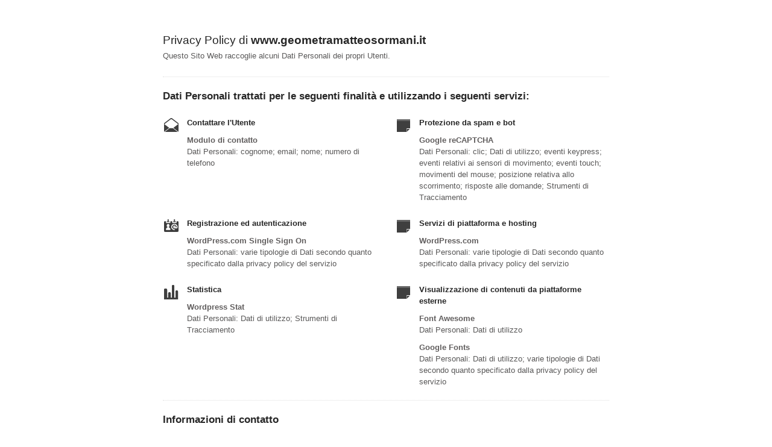

--- FILE ---
content_type: text/html; charset=utf-8
request_url: https://www.iubenda.com/privacy-policy/10410938
body_size: 2959
content:
<!DOCTYPE HTML PUBLIC "-//W3C//DTD HTML 4.01//EN" "http://www.w3.org/TR/html4/strict.dtd">
<html id="iubenda_policy" class="iubenda_fixed_policy" lang="it">
<head>



  <title>Privacy Policy di www.geometramatteosormani.it</title>

  <meta http-equiv="Content-Language" content="it" />
  <meta http-equiv="Content-Type" content="text/html; charset=utf-8" />
  <meta http-equiv="date" content="2020-04-28">
  <meta http-equiv="last-modified" content="2025-01-08">
  <meta itemprop="name" content="Privacy Policy di www.geometramatteosormani.it">
  <meta itemprop="description" content="Questo Sito Web raccoglie alcuni Dati Personali dei propri Utenti." />
  <meta itemprop="image" content="https://www.iubenda.com/seo/assets/default.png" />
  <meta name="locale" content="it" />
  <meta name="title" content="Questo Sito Web raccoglie alcuni Dati Personali dei propri Utenti." />
  <meta name="description" content="Questo Sito Web raccoglie alcuni Dati Personali dei propri Utenti." />
  <meta name="image" content="https://www.iubenda.com/seo/assets/default.png" />
  <meta name="twitter:card" content="summary" />
  <meta name="twitter:title" content="Privacy Policy di www.geometramatteosormani.it" />
  <meta name="twitter:description" content="Questo Sito Web raccoglie alcuni Dati Personali dei propri Utenti." />
  <meta name="twitter:site" content="@iubenda" />
  <meta name="twitter:image:src" content="https://www.iubenda.com/seo/assets/default.png" />
  <meta property="og:title" content="Privacy Policy di www.geometramatteosormani.it">
  <meta property="og:description" content="Questo Sito Web raccoglie alcuni Dati Personali dei propri Utenti." />
  <meta property="og:image" content="https://www.iubenda.com/seo/assets/default.png" />
  <meta property="og:url" content="https://www.iubenda.com/privacy-policy/10410938" />
  <meta property="og:site_name" content="iubenda" />
  <meta property="og:locale" content="it" />
  <meta property="og:type" content="website" />
  <meta property="fb:app_id" content="190131204371223" />
  <link rel="canonical" href="https://www.iubenda.com/privacy-policy/10410938" />

  <meta name="viewport" content="width=device-width">

  <meta name="robots" content="noindex, follow">
  <link rel="stylesheet" href="/assets/privacy_policy-d946f10e9464ca0c03722d984ee43c4d47126a155ba6b7be2dc2ee131f923779.css" />
  <script src="/assets/privacy_policy-3cdbd3647d1b88f249f4cf4a3c1f0e73ad4f5e1296b457b9d16ffa69245198f2.js" nonce="cf024f5c1a0c3444eb9495bfa76ada9c065fa7e5893169dd84eb1073a68bb9cf"></script>

  <style>
    #iubenda_policy .iub_container > .iub_footer {
      -webkit-box-shadow: none;
      -moz-box-shadow: none;
      box-shadow: none;
      border-top: 1px solid #DDD;
      position: sticky;
      position: fixed;
      bottom: 0;
      left: 0;
      right: 0;
    }
  </style>

  
</head>
<body>
  <script nonce="cf024f5c1a0c3444eb9495bfa76ada9c065fa7e5893169dd84eb1073a68bb9cf">
//<![CDATA[

    var $body = $('body');

    // Add `all-collapsed` class to body in order to have all the expandable panel collapsed at page load and:
    // 1. avoid the closing animation
    // 2. allow all browsers (Firefox had issue) to scroll to an anchor if provided in the URL (e.g. #manage_cookies)
    // 3. done via JS in order to not have panels collapsed for browsers with disabled JS
    $body.addClass('all-collapsed')
      .on('click', '.expand .expand-click', function () {
        if ($body.hasClass('all-collapsed')) {
          // Remove `all-collapsed` class from the body and set all panels collapsed so toggleClass behaves as expected
          $('.expand-content').hide();
          $('.expand').addClass('collapsed');
          $body.removeClass('all-collapsed');
        }

        var $this = $(this);
        $this.parents('.expand').toggleClass('collapsed').toggleClass('expanded')
          .children('.expand-content').slideToggle('fast');
        $this.parents('.expand-item').toggleClass('hover');
        $this.children('.icon-17').toggleClass('icon-expand').toggleClass('icon-collapse');
      });

//]]>
</script>
  <div id="wbars_all">
  <div class="iub_container iub_base_container">
    <div id="wbars">
      <div class="iub_content simple_pp">


        
<div class="iub_header">

  
  <h1>Privacy Policy di <strong>www.geometramatteosormani.it</strong></h1>

    <p>
      Questo Sito Web raccoglie alcuni Dati Personali dei propri Utenti.
    </p>


</div> <!-- /header -->


        



    <h2 id="purposes_data">Dati Personali trattati per le seguenti finalit&agrave e utilizzando i seguenti servizi:</h2>

    <ul class="for_boxes cf">

      <li class="one_line_col">
        <ul class="for_boxes">


            <li>

              <div class="iconed policyicon_purpose_10">

                <h3>Contattare l&#39;Utente</h3>


                <ul class="unstyled">



                    <li>
                      <h3>Modulo di contatto</h3>
                        <p>Dati Personali: cognome; email; nome; numero di telefono</p>
                    </li>


                </ul>

              </div>

            </li>

          
            <li>

              <div class="iconed policyicon_purpose_38">

                <h3>Protezione da spam e bot</h3>


                <ul class="unstyled">



                    <li>
                      <h3>Google reCAPTCHA</h3>
                        <p>Dati Personali: clic; Dati di utilizzo; eventi keypress; eventi relativi ai sensori di movimento; eventi touch; movimenti del mouse; posizione relativa allo scorrimento; risposte alle domande; Strumenti di Tracciamento</p>
                    </li>


                </ul>

              </div>

            </li>

          
            <li>

              <div class="iconed policyicon_purpose_9">

                <h3>Registrazione ed autenticazione</h3>


                <ul class="unstyled">



                    <li>
                      <h3>WordPress.com Single Sign On</h3>
                        <p>Dati Personali: varie tipologie di Dati secondo quanto specificato dalla privacy policy del servizio</p>
                    </li>


                </ul>

              </div>

            </li>

          
            <li>

              <div class="iconed policyicon_purpose_46">

                <h3>Servizi di piattaforma e hosting</h3>


                <ul class="unstyled">



                    <li>
                      <h3>WordPress.com</h3>
                        <p>Dati Personali: varie tipologie di Dati secondo quanto specificato dalla privacy policy del servizio</p>
                    </li>


                </ul>

              </div>

            </li>

          
            <li>

              <div class="iconed policyicon_purpose_5">

                <h3>Statistica</h3>


                <ul class="unstyled">



                    <li>
                      <h3>Wordpress Stat</h3>
                        <p>Dati Personali: Dati di utilizzo; Strumenti di Tracciamento</p>
                    </li>


                </ul>

              </div>

            </li>

          
            <li>

              <div class="iconed policyicon_purpose_25">

                <h3>Visualizzazione di contenuti da piattaforme esterne</h3>


                <ul class="unstyled">



                    <li>
                      <h3>Font Awesome</h3>
                        <p>Dati Personali: Dati di utilizzo</p>
                    </li>

                    <li>
                      <h3>Google Fonts</h3>
                        <p>Dati Personali: Dati di utilizzo; varie tipologie di Dati secondo quanto specificato dalla privacy policy del servizio</p>
                    </li>


                </ul>

              </div>

            </li>

           

        </ul>
      </li>

    </ul>
   

 




	<h2 id="contact_information">Informazioni di contatto</h2>
	<ul class="for_boxes cf">
	  <li class="one_line_col">
	    <ul class="for_boxes">
        <li>
          <div class="iconed icon_owner">
            <!-- Owner start -->
            <h3>Titolare del Trattamento dei Dati</h3>
                <p>Studio Geometra Matteo Sormani, Via Per Galbiate 8 – 23848 Oggiono (LC)</p>
                <p><strong>Indirizzo email del Titolare:</strong> info@geometramatteosormani.it</p>
            <!-- Owner end -->
          </div>
        </li>
	    </ul>
	  </li>
	</ul>


        
<div class="iub_footer">

  <p>
    Ultima modifica:  8 gennaio 2025
  </p>
  <p>
    
  </p>

  
  <p>
    Questo documento è stato creato con il <a class="link-underline" href="https://www.iubenda.com/it/generatore-di-privacy-e-cookie-policy">Generatore di Privacy e Cookie Policy</a> di iubenda. Scopri anche il <a class="link-underline" href="https://www.iubenda.com/it/generatore-termini-e-condizioni">Generatore di Termini e Condizioni</a>. <a class="link-underline" href="https://www.iubenda.com/it/">iubenda</a> ospita questo contenuto e raccoglie solo <a class="link-underline" href="https://www.iubenda.com/privacy-policy/19418041">i Dati Personali strettamente necessari</a> alla sua fornitura.<br><small>(EN) This document has been created with the iubenda <a class="link-underline" href="https://www.iubenda.com/en/privacy-and-cookie-policy-generator">Privacy and Cookie Policy Generator</a>. See also the <a class="link-underline" href="https://www.iubenda.com/en/terms-and-conditions-generator">Terms and Conditions Generator</a>.</small>
  </p>

          <a href="//www.iubenda.com/privacy-policy/10410938/legal" class="show_comp_link iframe-preserve an-preserve">Visualizza la Privacy Policy Completa</a>

</div> <!-- /footer -->

<script nonce="cf024f5c1a0c3444eb9495bfa76ada9c065fa7e5893169dd84eb1073a68bb9cf">
//<![CDATA[

  window.tryFunc = function(fName,args){
    if(typeof window[fName]==='function'){
      window[fName](args);
    }else{
      if(args){
        /* default behaviour is link */
        if(args.href){
          /* default link is target='_blank' */
          window.open(args.href)
        }
      }
    }
    return false; /* inhibit default behaviour */
  }

//]]>
</script>



      </div> <!-- /content -->
    </div> <!-- /wbars -->


  </div> <!-- /container base_container -->
</div> <!-- /wbars_wrapper -->



  <script nonce="cf024f5c1a0c3444eb9495bfa76ada9c065fa7e5893169dd84eb1073a68bb9cf">
//<![CDATA[

    var privacyPolicy = new PrivacyPolicy({
      id:1700495,
      noBrand:true
    })

    $(document).ready(function() {
      privacyPolicy.start();
    });

//]]>
</script></body>
</html>

